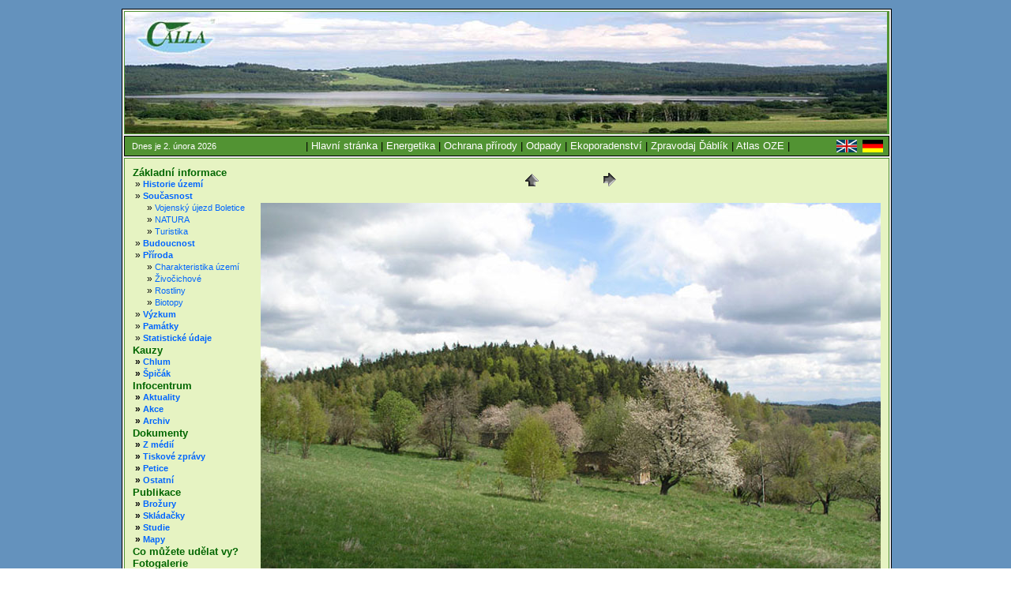

--- FILE ---
content_type: text/html; charset=iso-8859-2
request_url: http://www.calla.cz/index_bol.php?path=boletice/fotky/krajina/stranky&php=1.php
body_size: 3429
content:
<!DOCTYPE HTML PUBLIC "-//W3C//DTD HTML 4.0 Transitional//EN">

<html>

<head>

<meta http-equiv="Content-Type" content="text/html; charset=ISO-8859-2" />
<meta http-equiv="content-language" content="cs" />
<meta http-equiv="content-style-type" content="text/css" />
<meta name="robots" content="index,follow" />

<title>Calla - Boletice</title>

<script type="text/javascript">
var jsOK = false;
if (document.getElementById) {
  jsOK = true;
  document.write('<link rel="stylesheet" type="text/css"  href="edit/boletice/boletice.css" />');
  }
</script>
<link rel="shortcut icon" href="images/favicon.ico" />

<script type="text/javascript">
  function show(n)
	{
		var info = document.getElementById('info-'+n);
		var show = document.getElementById('show-'+n);
		var hide = document.getElementById('hide-'+n);
		
		if(info.style.display == 'block')
		{
			info.style.display = 'none';
			show.style.display = 'inline';
			hide.style.display = 'none';
		}
		else
		{
			info.style.display = 'block';
			show.style.display = 'none';
			hide.style.display = 'inline';
		}
	}
</script>

</head>

<body>

<div id="obsah"> 

 <table align="center" cellspacing="1" cellpadding="1" border="0"> 
<tr> <td bgcolor="#000000"> 

<table align="center" cellspacing="0" cellpadding="1" border="0" bgcolor="#f0f0f0" width="100%"> 
<tr> <td> 

<table align="center" width="100%" cellspacing="0" cellpadding="0" border="0"> 
<tr> <td align="center">

<table align="center" cellspacing="1" cellpadding="1" border="0" width="100%"> 
<tr> <td bgcolor="#529333" width="100%"> 

<table align="center" cellspacing="0" cellpadding="0" border="0" width="100%"> 
<img src="images/boletice/top.jpg" border="0" /></table>

<table width="100%" border="0" cellpadding="0" cellspacing="0"> 

<!-- --------------------velikost: 468x60, pozice v 800x600-------------------- --> 

</table></td></tr></table>

<!-- konec ramecku --> 

<table align="center" cellspacing="1" cellpadding="1" border="0" width="100%"> 
<tr> <td bgcolor="black" width="100%"> 

<table align="center" cellspacing="0" cellpadding="1" border="0" bgcolor="White" width="100%" height="24"> 
<tr> <td width="164" bgcolor="#529333" nowrap>&nbsp;
<span class="footersmall">
Dnes je&nbsp;2.&nbsp;února&nbsp;2026</span>
</td><td bgcolor="#529333" align="center" valign="middle"> 

&nbsp;|&nbsp;<a href="index.php?path=hl_stranka" class="menu">Hlavní stránka</a>&nbsp;|&nbsp;<a href="index.php?path=energetika" class="menu">Energetika</a>&nbsp;|&nbsp;<a href="index.php?path=o_prirody" class="menu">Ochrana přírody</a>&nbsp;|&nbsp;<a href="index.php?path=odpady" class="menu">Odpady</a>&nbsp;|&nbsp;<a href="index.php?path=poradna" class="menu">Ekoporadenství</a>&nbsp;|&nbsp;<a href="index.php?path=dablik" class="menu">Zpravodaj Ďáblík</a>&nbsp;|&nbsp;<a href="http://www.calla.cz/atlas" target="_blank" class="menu">Atlas OZE</a>&nbsp;| 

</td><td bgcolor="#529333" align="" valign="middle">

<a href="index_bol.php?path=boletice&php=english.php"><img src="images/english/gb_vlajka.gif" width="26" height="16" border="0" alt="Summary in english language" /></a></td>

<td bgcolor="#529333" align="" valign="middle">

<a href="index_bol.php?path=boletice&php=german.php"><img src="images/oze/german_flag.gif" width="26" height="16" border="0" alt="Zusammenfasung in deutscher sprache" /></a>

</td></tr></table>
</td></tr></table>

<!-- konec ramecku -->
<!-- zacatek ramecku -->

 <table align="center" cellspacing="1" cellpadding="1" border="0" width="100%"> <tr> 

<td bgcolor="#529333" width="100%">
<table align="center" cellspacing="0" cellpadding="10" border="0" bgcolor="#E6F3C2" width="100%">
<tr> <td  valign="top" nowrap align="left">

<div id=left>
<a class="left1" href="index_bol.php?path=boletice&php=1_uvod.php">Základní informace</a><br />
   &nbsp;&raquo;&nbsp;<a class="left2" href="index_bol.php?path=boletice&php=historie.php">Historie území</a><br />
   &nbsp;&raquo;&nbsp;<span class="left2">Současnost</span><br />
   	  &nbsp;&nbsp;&nbsp;&nbsp;&nbsp;&nbsp;&raquo;&nbsp;<a class="left3" href="index_bol.php?path=boletice&php=vub.php">Vojenský újezd Boletice</a><br />
   	  &nbsp;&nbsp;&nbsp;&nbsp;&nbsp;&nbsp;&raquo;&nbsp;<a class="left3" href="index_bol.php?path=boletice&php=natura.php">NATURA</a><br />
   	  &nbsp;&nbsp;&nbsp;&nbsp;&nbsp;&nbsp;&raquo;&nbsp;<a class="left3" href="index_bol.php?path=boletice&php=turistika.php">Turistika</a><br />
	&nbsp;&raquo;&nbsp;<a class="left2" href="index_bol.php?path=boletice&php=budoucnost.php">Budoucnost</a><br />
	&nbsp;&raquo;&nbsp;<span class="left2">Příroda</span><br />
	  &nbsp;&nbsp;&nbsp;&nbsp;&nbsp;&nbsp;&raquo;&nbsp;<a class="left3" href="index_bol.php?path=boletice&php=chu.php">Charakteristika území</a><br />
   	  &nbsp;&nbsp;&nbsp;&nbsp;&nbsp;&nbsp;&raquo;&nbsp;<a class="left3" href="index_bol.php?path=boletice&php=zivocichove.php">Živočichové</a><br />
   	  &nbsp;&nbsp;&nbsp;&nbsp;&nbsp;&nbsp;&raquo;&nbsp;<a class="left3" href="index_bol.php?path=boletice&php=rostliny.php">Rostliny</a><br />
	  &nbsp;&nbsp;&nbsp;&nbsp;&nbsp;&nbsp;&raquo;&nbsp;<a class="left3" href="index_bol.php?path=boletice&php=biotopy.php">Biotopy</a><br />
	&nbsp;&raquo;&nbsp;<a class="left2" href="index_bol.php?path=boletice&php=vyzkum.php">Výzkum</a><br />
	&nbsp;&raquo;&nbsp;<a class="left2" href="http://www.vojujezd-boletice.cz/vismo/dokumenty2.asp?id_org=715&id=1011&p1=1003" target="blank">Památky</a><br />
	&nbsp;&raquo;&nbsp;<a class="left2" href="index_bol.php?path=boletice&php=statistika.php">Statistické údaje</a><br />
<span class="left1">Kauzy</span><br />
   &nbsp;<strong>&raquo;</strong>&nbsp;<a class="left2" href="index_bol.php?path=boletice&php=chlum.php">Chlum</a><br />
   &nbsp;<strong>&raquo;</strong>&nbsp;<a class="left2" href="index_bol.php?path=boletice&php=spicak.php">Špičák</a><br />
<span class="left1">Infocentrum</span><br />
   &nbsp;<strong>&raquo;</strong>&nbsp;<a class="left2" href="index_bol.php?path=boletice&php=aktuality.php">Aktuality</a><br />
   &nbsp;<strong>&raquo;</strong>&nbsp;<a class="left2" href="index_bol.php?path=boletice&php=akce.php">Akce</a><br />
   &nbsp;<strong>&raquo;</strong>&nbsp;<a class="left2" href="index_bol.php?path=boletice&php=archiv.php">Archiv</a><br />
<span class="left1">Dokumenty</span><br />
   &nbsp;<strong>&raquo;</strong>&nbsp;<a class="left2" href="index_bol.php?path=boletice&php=media.php">Z médií</a><br />
   &nbsp;<strong>&raquo;</strong>&nbsp;<a class="left2" href="index_bol.php?path=boletice&php=tiskovky.php">Tiskové zprávy</a><br />
   &nbsp;<strong>&raquo;</strong>&nbsp;<a class="left2" href="index_bol.php?path=boletice&php=petice.php">Petice</a><br />
   &nbsp;<strong>&raquo;</strong>&nbsp;<a class="left2" href="index_bol.php?path=boletice&php=ostatni.php">Ostatní</a><br />
<span class="left1">Publikace</span><br />
   &nbsp;<strong>&raquo;</strong>&nbsp;<a class="left2"href="index_bol.php?path=boletice&php=brozury.php">Brožury</a><br />
   &nbsp;<strong>&raquo;</strong>&nbsp;<a class="left2" href="index_bol.php?path=boletice&php=skladacky.php">Skládačky</a><br />
      &nbsp;<strong>&raquo;</strong>&nbsp;<a class="left2" href="index_bol.php?path=boletice&php=studie.php">Studie</a><br />
	  &nbsp;<strong>&raquo;</strong>&nbsp;<a class="left2" href="index_bol.php?path=boletice&php=mapy.php">Mapy</a><br />
<a class="left1" href="index_bol.php?path=boletice&php=vy.php">Co můžete udělat vy?</a><br />
<a class="left1" href="index_bol.php?path=boletice/fotky/krajina&php=index.php">Fotogalerie</a><br />
<a class="left1" href="index_bol.php?path=boletice&php=odkazy.php">Odkazy</a><br />
</div>

<p>

<!-- tabulka s hledanim -->

</p><table cellspacing="0" cellpadding="0" border="0" align="center">
<form action="http://www.google.com/search">
<tr>

    <td><img src="images/obl_lh.gif" width="4" height="4" alt="" border="0" /></td>

    <td bgcolor="#529333"><img src="images/nic.gif" width="1" height="1" alt="" border="0" /></td>

    <td><img src="images/obl_ph.gif" width="4" height="4" alt="" border="0" /></td>

</tr>

<tr>

    <td rowspan="3" bgcolor="#529333"><img src="images/nic.gif" width="1" height="1" alt="" border="0" /></td>

    <td bgcolor="#529333" align="center"><font size="-1" color="white">vyhledávání</font></td>

    <td rowspan="3" bgcolor="#529333"><img src="images/nic.gif" width="1" height="1" alt="" border="0" /></td>

</tr>

<tr>

    <td bgcolor="#529333" align="center"><font face="Arial CE, Arial, Helvetica" size="3">

<input type="text" size="8" style="width: 120" name="as_q" /></font></td>

</tr>

<tr>

    <td bgcolor="#529333" align="center">
	
<input type="hidden" name="as_sitesearch" value="www.calla.cz" />
<input type="hidden" name="num" value="10" />
<input type="image" src="images/hledej.gif" border="0" alt="hledej" />
</td>

</tr>

<tr>

    <td><img src="images/obl_ld.gif" width="4" height="4" alt="" border="0" /></td>

    <td bgcolor="#529333"><img src="images/nic.gif" width="1" height="1" alt="" border="0" /></td>

    <td><img src="images/obl_pd.gif" width="4" height="4" alt="" border="0" /></td>

</tr>
</form>
</table>

<!-- konec tabulky s hledanim -->

<br /><br /></td>
<td width="100%" valign="top">



<p><CENTER> <TABLE border="0" cellpadding="0" cellspacing="2" width="200"> <TR> 
<TD width="80" align="center"><A href="index_bol.php?path=boletice/fotky/krajina&php=index.php" ><IMG src="data/boletice/fotky/krajina/images/home.gif" height="30" width="30" border="0" alt="Obsah"></A></TD><TD width="80" align="center"><A href="index_bol.php?path=boletice/fotky/krajina&php=10.php" ><IMG src="data/boletice/fotky/krajina/images/next.gif" height="30" width="30" border="0" alt="Dalí"></A></TD></TR> 
</TABLE></CENTER><p><CENTER><IMG src="data/boletice/fotky/krajina/obrazy/1.jpg"  border="0" alt="1"></CENTER></p>
	
	</td></tr> </table>
	</td></tr> </table>
	
	<!-- konec ramecku --> 
	
<table align="center" cellspacing="1" cellpadding="1" border="0" width="100%"> 
<tr> <td bgcolor="Black" width="100%"> 

<table align="center" cellspacing="0" cellpadding="1" border="0" bgcolor="White" width="100%">
                            <tr> 
                              <td class="small" bgcolor="#529333" nowrap><font class="smallest">&nbsp;&copy;&nbsp;2000&nbsp;Calla</font></td>
                              <td width="70" class="small" align="center" valign="middle" bgcolor="#529333">&nbsp; 
                              </td>
                              <td width="80%" class="small" align="center" valign="middle" bgcolor="#529333"> 
                                <table align="center" valign="middle" cellspacing="0" cellpadding="0" border="0">
                                  <tr> 
                                    <td class="small" align="center" valign="middle" nowrap width="100%"><font class="smallest">Calla&nbsp;&nbsp;&nbsp;|&nbsp;&nbsp;&nbsp;<a href="http://www.mapy.cz/?mapType=base&portHeight=541&portWidth=678&searchPort=124441509_126125953_146658213_146098049&centerX=135549861&centerY=134989697&zoom=5&query=Fr%C3%A1ni%20%C5%A0r%C3%A1mka%2035%2C%20%C4%8Cesk%C3%A9%20Bud%C4%9Bjovice#centerX=133179509@centerY=132018320@typ=ophoto@zoom=14@vizType=none@vizIds=none" target="blank" class="footer" title="zobraz mapu">Fráni 
                                      Šrámka 35, 370 01 České Budějovice</a>&nbsp;&nbsp;&nbsp;|&nbsp;&nbsp;&nbsp;tel./fax: 387 310 166&nbsp;&nbsp;&nbsp;|&nbsp;&nbsp;&nbsp;<a href="#bottom" onClick="(zavinac)= '@'; document.location = 'mailto:' + 'calla' + zavinac + 'calla.cz';" class="footer" title="mailuj">calla(at)calla.cz</a></font> 
                                    </td>
                                  </tr>
                                </table>
                              </td>
                              <td width="1%" align="" valign="middle" bgcolor="#529333"> 

<div id="navrcholu"> 

<script src="http://c1.navrcholu.cz/code?site=110798;t=lb14"
type="text/javascript"></script><noscript><div><a
href="http://navrcholu.cz/"><img
src="http://c1.navrcholu.cz/hit?site=110798;t=lb14;ref=;jss=0"
width="14" height="14" alt="NAVRCHOLU.cz"
style="border:none" /></a></div></noscript>

</div>

</td><td width="1%" bgcolor="#529333" align="" valign="middle"> 

<div align="right">
<!-- Pocitadlo.cz  pocitadlo:71296  uzivatel:47198 -->
<script language="JavaScript" type="text/javascript">
<!--
Tmp=Math.floor(1000000 * Math.random());
document.write("<scr" + "ipt src=\"http://cnt2.pocitadlo.cz/counter.php?poc=71296&amp;ref="+escape(top.document.referrer)+"&amp;depth="+screen.colordepth+"&amp;width="+screen.width+"&amp;height="+screen.height+"&amp;tmp="+tmp+"\" language=\"javascript\" type=\"text/javascript\"></scr" + "ipt>");
// -->
</script>
<noscript>
<img src="http://cnt2.pocitadlo.cz/counter.php?poc=71296&amp;ns=1" width="1" height="1" alt="" border="0" />
</noscript>
<div align="right"><font class="smallest"><a class="footer" href="http://www.pocitadlo.cz/stat-celkem.php?id=71296" target="_blank" title="Počítadlo.cz - statistiky návtěvnosti stránek zdarma">P</a></font></div>
<!-- Pocitadlo.cz konec -->

<script src="http://www.google-analytics.com/urchin.js" type="text/javascript">
</script>
<script type="text/javascript">
_uacct = "UA-3177817-5";
urchinTracker();
</script>
</div>

              </td></tr></table></td></tr>
			  </table></td></tr>
		   
</table></td></tr> 
</table></td></tr>
</table>		
</div>
</body>

</html>



--- FILE ---
content_type: text/css
request_url: http://www.calla.cz/edit/boletice/boletice.css
body_size: 893
content:
body, p, li, td, div, ul, table, b { font-family: arial; font-size: 9pt; line-height: 1.3em; } 

body { text-align: center; background-image: url(../../images/nahled.gif); margin-top: auto; margin-right: auto; margin-bottom: auto; margin-left: auto; padding-top: 10px;  padding-bottom: 10px;  }

h4 { margin-bottom: 0px; padding-bottom: 0px; margin-top: 0px; padding-top: 0px; }
td { color: black; font-size: 10pt } 
b { color: #006600; } 
b.black { color: black; font-size: 10pt } 
li { color: black; margin-top: 0pt; padding-top: 0pt; }
ul { margin-top: 0pt; padding-top: 0pt; } 
li b.black { color: black; margin-top: 0px; padding-top: 0px; } 
h3 { font-family: Georgia; color: #006600; font-size: 14pt; line-height: 1.3em ; text-align:center}

a {  color: #0066FF; text-decoration: none; } 
a:hover {  color: black; text-decoration: underline; } 

td.small {  color: white; }

a.menu { color: white; text-decoration: none; font-size: 10pt } 
a:hover.menu {  color: black; font-size: 10pt }

font.left {  color: #0066FF; font-size: 8pt } 

a.left {  color: #006600; text-decoration: none; } 
a:hover.left {  color: black; text-decoration: underline; } 

a.left1 {  font-size: 10pt; color: #006600; text-decoration: none; font-weight: bold; } 
a:hover.left1 {  color: black; text-decoration: underline; } 

a.left2 {  font-size: 8pt; text-decoration: none; font-weight: bold;} 
a:hover.left2 { color: black; text-decoration: underline; } 

a.left3 {  font-size: 8pt; text-decoration: none; } 
a:hover.left3 {  font-size: 8pt; color: black; text-decoration: underline; } 

a.okno {padding-right: 12px;background: transparent url('../../images/nove-okno.png') 100% 70% no-repeat;}

font.small { font-size: 8pt; font-weight: bold}
font.tiskovky {  font-size: 11px}
font.datum { font-size: 8pt;  color: 009999}

font.smallest { font-family: arial; font-size: 8pt; color: white;}
.footersmall { color: white; font-size: 8pt } 

span.left1 { font-weight: bold; color: #006600; font-size: 10pt}
span.left2 { font-weight: bold; color: #0066FF; font-size: 8pt}

input.tlacitko { font-size: 9pt; background-color: ; color: ; font-weight: bold; cursor: hand}
// img.b {border: 1px green solid}

a.footer { color: white; text-decoration: none; font-family: arial; font-size: 8pt } 
a:hover.footer { color: black; text-decoration: none; font-family: arial; font-size: 8pt } 

#obsah
{   
    width: 974px;
	text-align: center;
	margin-top: auto; 
	margin-right: auto; 
	margin-bottom: auto; 
	margin-left: auto;
	position: relative; 
}

// #left {  margin-top: 3px;  padding: 0px;}

#navrcholu { text-align: right; visibility: hidden}

font.datum {font-size: 8pt ; color: 009999}
img { font-family: arial; font-size: 8pt ; font-style: normal; font-weight: normal; color: #000000}

.info {display:none;}
.show {cursor: hand; cursor: pointer; color: green;}
.hide {color:#0066FF; display:none; }

.b {border: 0.1em #0066FF solid}
.hidden {display: none;}
.small { font-size: 8pt}

#tiskovka { margin-left: 4em; margin-right: 9em; }
